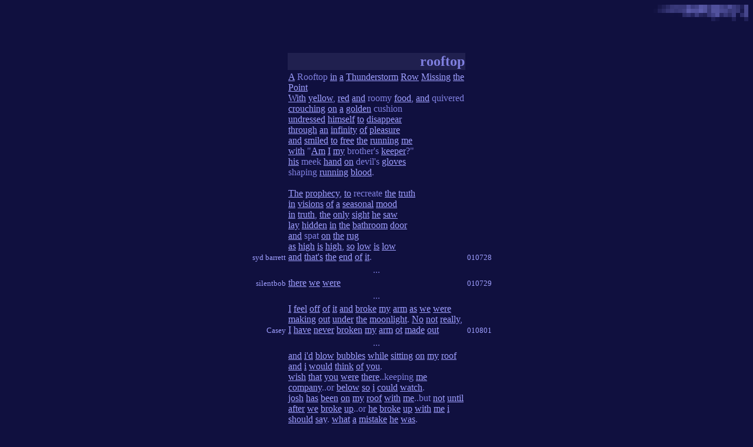

--- FILE ---
content_type: text/html; charset=utf-8
request_url: https://blather.newdream.net/r/rooftop.html
body_size: 3214
content:
<html>
<head>
<title>rooftop</title>
<style type="text/css">a.noline{text-decoration:none;}</style>
<script defer src="https://umami.tinker.space/script.js" data-website-id="96331c8b-1f60-4bce-85ed-c29a84ff3e5a"></script>

</head>
<body bgcolor=#10103f text=#7f7fdf link=#9f9fff vlink=#8888e8>

<table width=100% height=100% border=0 cellpadding=0 cellspacing=0>

<tr>
 <td></td>
 <td align=right valign=top height=28><a href="https://blather.newdream.net"><img src="../images/mos2.gif" width=162 height=28 border=0></a></td>
</tr>

<tr>
 <td colspan=2 valign=center align=center>


<table>
<tr>
 <td height=50 width=150></td>
</tr>
<tr>
 <td></td>
 <td width=300 align=right bgcolor=#20204f valign=center>
 <font size=+2><b>rooftop</b></font>
 </td>
 <td width=150></td>
</tr>






<tr>
 <td align=right valign=bottom width=150>
 <font size=-1>
<a href="https://blather.newdream.net/cgi-bin/blather/who/name=syd%20barrett" class="noline">syd barrett</a>
 </font>
 </td>
 <td width=300 valign=top >
<a href="https://blather.newdream.net/a/a.html">A</a> Rooftop <a href="https://blather.newdream.net/i/in.html">in</a> <a href="https://blather.newdream.net/a/a.html">a</a> <a href="https://blather.newdream.net/t/thunderstorm.html">Thunderstorm</a> <a href="https://blather.newdream.net/r/row.html">Row</a> <a href="https://blather.newdream.net/m/missing.html">Missing</a> <a href="https://blather.newdream.net/t/the.html">the</a> <a href="https://blather.newdream.net/p/point.html">Point</a> <br> <a href="https://blather.newdream.net/w/with.html">With</a> <a href="https://blather.newdream.net/y/yellow.html">yellow</a>, <a href="https://blather.newdream.net/r/red.html">red</a> <a href="https://blather.newdream.net/a/and.html">and</a> roomy <a href="https://blather.newdream.net/f/food.html">food</a>, <a href="https://blather.newdream.net/a/and.html">and</a> quivered <br> <a href="https://blather.newdream.net/c/crouching.html">crouching</a> <a href="https://blather.newdream.net/o/on.html">on</a> <a href="https://blather.newdream.net/a/a.html">a</a> <a href="https://blather.newdream.net/g/golden.html">golden</a> cushion <br> <a href="https://blather.newdream.net/u/undressed.html">undressed</a> <a href="https://blather.newdream.net/h/himself.html">himself</a> <a href="https://blather.newdream.net/t/to.html">to</a> <a href="https://blather.newdream.net/d/disappear.html">disappear</a> <br> <a href="https://blather.newdream.net/t/through.html">through</a> <a href="https://blather.newdream.net/a/an.html">an</a> <a href="https://blather.newdream.net/i/infinity.html">infinity</a> <a href="https://blather.newdream.net/o/of.html">of</a> <a href="https://blather.newdream.net/p/pleasure.html">pleasure</a> <br> <a href="https://blather.newdream.net/a/and.html">and</a> <a href="https://blather.newdream.net/s/smiled.html">smiled</a> <a href="https://blather.newdream.net/t/to.html">to</a> <a href="https://blather.newdream.net/f/free.html">free</a> <a href="https://blather.newdream.net/t/the.html">the</a> <a href="https://blather.newdream.net/r/running.html">running</a> <a href="https://blather.newdream.net/m/me.html">me</a> <br> <a href="https://blather.newdream.net/w/with.html">with</a> "<a href="https://blather.newdream.net/a/am.html">Am</a> <a href="https://blather.newdream.net/i/i.html">I</a> <a href="https://blather.newdream.net/m/my.html">my</a> brother's <a href="https://blather.newdream.net/k/keeper.html">keeper</a>?" <br> <a href="https://blather.newdream.net/h/his.html">his</a> meek <a href="https://blather.newdream.net/h/hand.html">hand</a> <a href="https://blather.newdream.net/o/on.html">on</a> devil's <a href="https://blather.newdream.net/g/gloves.html">gloves</a> <br> shaping <a href="https://blather.newdream.net/r/running.html">running</a> <a href="https://blather.newdream.net/b/blood.html">blood</a>. <br> <br> <a href="https://blather.newdream.net/t/the.html">The</a> <a href="https://blather.newdream.net/p/prophecy.html">prophecy</a>, <a href="https://blather.newdream.net/t/to.html">to</a> recreate <a href="https://blather.newdream.net/t/the.html">the</a> <a href="https://blather.newdream.net/t/truth.html">truth</a> <br> <a href="https://blather.newdream.net/i/in.html">in</a> <a href="https://blather.newdream.net/v/visions.html">visions</a> <a href="https://blather.newdream.net/o/of.html">of</a> <a href="https://blather.newdream.net/a/a.html">a</a> <a href="https://blather.newdream.net/s/seasonal.html">seasonal</a> <a href="https://blather.newdream.net/m/mood.html">mood</a> <br> <a href="https://blather.newdream.net/i/in.html">in</a> <a href="https://blather.newdream.net/t/truth.html">truth</a>, <a href="https://blather.newdream.net/t/the.html">the</a> <a href="https://blather.newdream.net/o/only.html">only</a> <a href="https://blather.newdream.net/s/sight.html">sight</a> <a href="https://blather.newdream.net/h/he.html">he</a> <a href="https://blather.newdream.net/s/saw.html">saw</a> <br> <a href="https://blather.newdream.net/l/lay.html">lay</a> <a href="https://blather.newdream.net/h/hidden.html">hidden</a> <a href="https://blather.newdream.net/i/in.html">in</a> <a href="https://blather.newdream.net/t/the.html">the</a> <a href="https://blather.newdream.net/b/bathroom.html">bathroom</a> <a href="https://blather.newdream.net/d/door.html">door</a> <br> <a href="https://blather.newdream.net/a/and.html">and</a> spat <a href="https://blather.newdream.net/o/on.html">on</a> <a href="https://blather.newdream.net/t/the.html">the</a> <a href="https://blather.newdream.net/r/rug.html">rug</a> <br> <a href="https://blather.newdream.net/a/as.html">as</a> <a href="https://blather.newdream.net/h/high.html">high</a> <a href="https://blather.newdream.net/i/is.html">is</a> <a href="https://blather.newdream.net/h/high.html">high</a>, <a href="https://blather.newdream.net/s/so.html">so</a> <a href="https://blather.newdream.net/l/low.html">low</a> <a href="https://blather.newdream.net/i/is.html">is</a> <a href="https://blather.newdream.net/l/low.html">low</a> <br> <a href="https://blather.newdream.net/a/and.html">and</a> <a href="https://blather.newdream.net/t/that_s.html">that's</a> <a href="https://blather.newdream.net/t/the.html">the</a> <a href="https://blather.newdream.net/e/end.html">end</a> <a href="https://blather.newdream.net/o/of.html">of</a> <a href="https://blather.newdream.net/i/it.html">it</a>. 
 </td>
 <td width=150 valign=bottom>
 <font size=-1>
<a href="https://blather.newdream.net/cgi-bin/blather/showday/day=010728" class="noline">010728</a>
 </font>
 </td>
</tr>
<tr>
 <td></td>
 <td align=center valign=center height=20>...</td>
 <td></td>
</tr>

<tr>
 <td align=right valign=bottom width=150>
 <font size=-1>
<a href="https://blather.newdream.net/cgi-bin/blather/who/name=silentbob/email=bobbyevers%40Hotmail%2Ecom" class="noline">silentbob</a>
 </font>
 </td>
 <td width=300 valign=top >
<a href="https://blather.newdream.net/t/there.html">there</a> <a href="https://blather.newdream.net/w/we.html">we</a> <a href="https://blather.newdream.net/w/were.html">were</a> 
 </td>
 <td width=150 valign=bottom>
 <font size=-1>
<a href="https://blather.newdream.net/cgi-bin/blather/showday/day=010729" class="noline">010729</a>
 </font>
 </td>
</tr>
<tr>
 <td></td>
 <td align=center valign=center height=20>...</td>
 <td></td>
</tr>

<tr>
 <td align=right valign=bottom width=150>
 <font size=-1>
<a href="https://blather.newdream.net/cgi-bin/blather/who/name=Casey/email=shadowfang_69%40hotmail%2Ecom" class="noline">Casey</a>
 </font>
 </td>
 <td width=300 valign=top >
<a href="https://blather.newdream.net/i/i.html">I</a> <a href="https://blather.newdream.net/f/feel.html">feel</a> <a href="https://blather.newdream.net/o/off.html">off</a> <a href="https://blather.newdream.net/o/of.html">of</a> <a href="https://blather.newdream.net/i/it.html">it</a> <a href="https://blather.newdream.net/a/and.html">and</a> <a href="https://blather.newdream.net/b/broke.html">broke</a> <a href="https://blather.newdream.net/m/my.html">my</a> <a href="https://blather.newdream.net/a/arm.html">arm</a> <a href="https://blather.newdream.net/a/as.html">as</a> <a href="https://blather.newdream.net/w/we.html">we</a> <a href="https://blather.newdream.net/w/were.html">were</a> <a href="https://blather.newdream.net/m/making.html">making</a> <a href="https://blather.newdream.net/o/out.html">out</a> <a href="https://blather.newdream.net/u/under.html">under</a> <a href="https://blather.newdream.net/t/the.html">the</a> <a href="https://blather.newdream.net/m/moonlight.html">moonlight</a>. <a href="https://blather.newdream.net/n/no.html">No</a> <a href="https://blather.newdream.net/n/not.html">not</a> <a href="https://blather.newdream.net/r/really.html">really</a>, <a href="https://blather.newdream.net/i/i.html">I</a> <a href="https://blather.newdream.net/h/have.html">have</a> <a href="https://blather.newdream.net/n/never.html">never</a> <a href="https://blather.newdream.net/b/broken.html">broken</a> <a href="https://blather.newdream.net/m/my.html">my</a> <a href="https://blather.newdream.net/a/arm.html">arm</a> <a href="https://blather.newdream.net/o/ot.html">ot</a> <a href="https://blather.newdream.net/m/made.html">made</a> <a href="https://blather.newdream.net/o/out.html">out</a> 
 </td>
 <td width=150 valign=bottom>
 <font size=-1>
<a href="https://blather.newdream.net/cgi-bin/blather/showday/day=010801" class="noline">010801</a>
 </font>
 </td>
</tr>
<tr>
 <td></td>
 <td align=center valign=center height=20>...</td>
 <td></td>
</tr>

<tr>
 <td align=right valign=bottom width=150>
 <font size=-1>
<a href="https://blather.newdream.net/cgi-bin/blather/who/name=blamethesky/email=only_tuesday%40hotmail%2Ecom" class="noline">blamethesky</a>
 </font>
 </td>
 <td width=300 valign=top >
<a href="https://blather.newdream.net/a/and.html">and</a> <a href="https://blather.newdream.net/i/i_d.html">i'd</a> <a href="https://blather.newdream.net/b/blow.html">blow</a> <a href="https://blather.newdream.net/b/bubbles.html">bubbles</a> <a href="https://blather.newdream.net/w/while.html">while</a> <a href="https://blather.newdream.net/s/sitting.html">sitting</a> <a href="https://blather.newdream.net/o/on.html">on</a> <a href="https://blather.newdream.net/m/my.html">my</a> <a href="https://blather.newdream.net/r/roof.html">roof</a> <a href="https://blather.newdream.net/a/and.html">and</a> <a href="https://blather.newdream.net/i/i.html">i</a> <a href="https://blather.newdream.net/w/would.html">would</a> <a href="https://blather.newdream.net/t/think.html">think</a> <a href="https://blather.newdream.net/o/of.html">of</a> <a href="https://blather.newdream.net/y/you.html">you</a>. <br> <a href="https://blather.newdream.net/w/wish.html">wish</a> <a href="https://blather.newdream.net/t/that.html">that</a> <a href="https://blather.newdream.net/y/you.html">you</a> <a href="https://blather.newdream.net/w/were.html">were</a> <a href="https://blather.newdream.net/t/there.html">there</a>..keeping <a href="https://blather.newdream.net/m/me.html">me</a> <a href="https://blather.newdream.net/c/company.html">company</a>..or <a href="https://blather.newdream.net/b/below.html">below</a> <a href="https://blather.newdream.net/s/so.html">so</a> <a href="https://blather.newdream.net/i/i.html">i</a> <a href="https://blather.newdream.net/c/could.html">could</a> <a href="https://blather.newdream.net/w/watch.html">watch</a>. <br> <a href="https://blather.newdream.net/j/josh.html">josh</a> <a href="https://blather.newdream.net/h/has.html">has</a> <a href="https://blather.newdream.net/b/been.html">been</a> <a href="https://blather.newdream.net/o/on.html">on</a> <a href="https://blather.newdream.net/m/my.html">my</a> <a href="https://blather.newdream.net/r/roof.html">roof</a> <a href="https://blather.newdream.net/w/with.html">with</a> <a href="https://blather.newdream.net/m/me.html">me</a>..but <a href="https://blather.newdream.net/n/not.html">not</a> <a href="https://blather.newdream.net/u/until.html">until</a> <a href="https://blather.newdream.net/a/after.html">after</a> <a href="https://blather.newdream.net/w/we.html">we</a> <a href="https://blather.newdream.net/b/broke.html">broke</a> <a href="https://blather.newdream.net/u/up.html">up</a>..or <a href="https://blather.newdream.net/h/he.html">he</a> <a href="https://blather.newdream.net/b/broke.html">broke</a> <a href="https://blather.newdream.net/u/up.html">up</a> <a href="https://blather.newdream.net/w/with.html">with</a> <a href="https://blather.newdream.net/m/me.html">me</a> <a href="https://blather.newdream.net/i/i.html">i</a> <a href="https://blather.newdream.net/s/should.html">should</a> <a href="https://blather.newdream.net/s/say.html">say</a>. <a href="https://blather.newdream.net/w/what.html">what</a> <a href="https://blather.newdream.net/a/a.html">a</a> <a href="https://blather.newdream.net/m/mistake.html">mistake</a> <a href="https://blather.newdream.net/h/he.html">he</a> <a href="https://blather.newdream.net/w/was.html">was</a>. <br> <a href="https://blather.newdream.net/i/i.html">i</a> <a href="https://blather.newdream.net/w/want.html">want</a> <a href="https://blather.newdream.net/y/you.html">you</a> <a href="https://blather.newdream.net/t/to.html">to</a> <a href="https://blather.newdream.net/b/be.html">be</a> <a href="https://blather.newdream.net/t/there.html">there</a>. 
 </td>
 <td width=150 valign=bottom>
 <font size=-1>
<a href="https://blather.newdream.net/cgi-bin/blather/showday/day=010801" class="noline">010801</a>
 </font>
 </td>
</tr>
<tr>
 <td></td>
 <td align=center valign=center height=20>...</td>
 <td></td>
</tr>

<tr>
 <td align=right valign=bottom width=150>
 <font size=-1>
<a href="https://blather.newdream.net/cgi-bin/blather/who/name=kerry" class="noline">kerry</a>
 </font>
 </td>
 <td width=300 valign=top >
<a href="https://blather.newdream.net/g/goddamn.html">goddamn</a> <a href="https://blather.newdream.net/i/i.html">i</a> <a href="https://blather.newdream.net/w/would.html">would</a> <a href="https://blather.newdream.net/g/give.html">give</a> <a href="https://blather.newdream.net/a/anything.html">anything</a> <a href="https://blather.newdream.net/t/to.html">to</a> <a href="https://blather.newdream.net/m/make.html">make</a> <a href="https://blather.newdream.net/o/out.html">out</a> <a href="https://blather.newdream.net/w/with.html">with</a> <a href="https://blather.newdream.net/a/a.html">a</a> slinkster-cool surfer <a href="https://blather.newdream.net/d/dude.html">dude</a> <a href="https://blather.newdream.net/o/on.html">on</a> <a href="https://blather.newdream.net/a/a.html">a</a> rooftop. **<a href="https://blather.newdream.net/s/sigh.html">sigh</a>** 
 </td>
 <td width=150 valign=bottom>
 <font size=-1>
<a href="https://blather.newdream.net/cgi-bin/blather/showday/day=011220" class="noline">011220</a>
 </font>
 </td>
</tr>
<tr>
 <td></td>
 <td align=center valign=center height=20>...</td>
 <td></td>
</tr>

<tr>
 <td align=right valign=bottom width=150>
 <font size=-1>
<a href="https://blather.newdream.net/cgi-bin/blather/who/name=ClairE/email=angryquail%40hotmail%2Ecom" class="noline">ClairE</a>
 </font>
 </td>
 <td width=300 valign=top >
<a href="https://blather.newdream.net/i/it.html">It</a> <a href="https://blather.newdream.net/w/was.html">was</a> <a href="https://blather.newdream.net/r/right.html">right</a> <a href="https://blather.newdream.net/t/there.html">there</a> <a href="https://blather.newdream.net/b/but.html">but</a> <a href="https://blather.newdream.net/b/by.html">by</a> <a href="https://blather.newdream.net/t/the.html">the</a> <a href="https://blather.newdream.net/t/time.html">time</a> <a href="https://blather.newdream.net/i/i.html">I</a> <a href="https://blather.newdream.net/w/was.html">was</a> <a href="https://blather.newdream.net/o/old.html">old</a> <a href="https://blather.newdream.net/e/enough.html">enough</a> <a href="https://blather.newdream.net/t/to.html">to</a> <a href="https://blather.newdream.net/c/consider.html">consider</a> <a href="https://blather.newdream.net/u/using.html">using</a> <a href="https://blather.newdream.net/i/it.html">it</a> <a href="https://blather.newdream.net/i/it.html">it</a> <a href="https://blather.newdream.net/w/was.html">was</a> <a href="https://blather.newdream.net/g/gone.html">gone</a> <a href="https://blather.newdream.net/a/and.html">and</a> <a href="https://blather.newdream.net/i/i.html">I</a> <a href="https://blather.newdream.net/w/was.html">was</a> <a href="https://blather.newdream.net/a/at.html">at</a> <a href="https://blather.newdream.net/t/the.html">the</a> <a href="https://blather.newdream.net/f/front.html">front</a> <a href="https://blather.newdream.net/o/of.html">of</a> <a href="https://blather.newdream.net/t/the.html">the</a> <a href="https://blather.newdream.net/h/house.html">house</a>. <br> <a href="https://blather.newdream.net/m/my.html">My</a> <a href="https://blather.newdream.net/d/dad.html">dad</a> cheerfully illustrated, "<a href="https://blather.newdream.net/i/if.html">If</a> <a href="https://blather.newdream.net/t/the.html">the</a> <a href="https://blather.newdream.net/h/house.html">house</a> catches <a href="https://blather.newdream.net/o/on.html">on</a> <a href="https://blather.newdream.net/f/fire.html">fire</a>, <a href="https://blather.newdream.net/j/just.html">just</a> <a href="https://blather.newdream.net/d/drop.html">drop</a> <a href="https://blather.newdream.net/f/from.html">from</a> <a href="https://blather.newdream.net/t/this.html">this</a> <a href="https://blather.newdream.net/r/roof.html">roof</a>. <a href="https://blather.newdream.net/y/you.html">You</a> <a href="https://blather.newdream.net/m/might.html">might</a> <a href="https://blather.newdream.net/b/break.html">break</a> <a href="https://blather.newdream.net/y/your.html">your</a> <a href="https://blather.newdream.net/l/leg.html">leg</a>, <a href="https://blather.newdream.net/b/but.html">but</a> <a href="https://blather.newdream.net/t/that_s.html">that's</a> <a href="https://blather.newdream.net/b/better.html">better</a> <a href="https://blather.newdream.net/t/than.html">than</a> <a href="https://blather.newdream.net/b/being.html">being</a> <a href="https://blather.newdream.net/d/dead.html">dead</a>." 
 </td>
 <td width=150 valign=bottom>
 <font size=-1>
<a href="https://blather.newdream.net/cgi-bin/blather/showday/day=011220" class="noline">011220</a>
 </font>
 </td>
</tr>
<tr>
 <td></td>
 <td align=center valign=center height=20>...</td>
 <td></td>
</tr>

<tr>
 <td align=right valign=bottom width=150>
 <font size=-1>
<a href="https://blather.newdream.net/cgi-bin/blather/who/name=scuzz/email=smallz525%40aol%2Ecom" class="noline">scuzz</a>
 </font>
 </td>
 <td width=300 valign=top >
Laying <a href="https://blather.newdream.net/o/on.html">on</a> <a href="https://blather.newdream.net/t/the.html">the</a> <a href="https://blather.newdream.net/r/roof.html">roof</a> <a href="https://blather.newdream.net/w/was.html">was</a> <a href="https://blather.newdream.net/n/nice.html">nice</a>. <a href="https://blather.newdream.net/i/i.html">I</a> <a href="https://blather.newdream.net/d/didn_t.html">didn't</a> <a href="https://blather.newdream.net/t/think.html">think</a> <a href="https://blather.newdream.net/i/i_d.html">I'd</a> <a href="https://blather.newdream.net/f/find.html">find</a> <a href="https://blather.newdream.net/a/a.html">a</a> <a href="https://blather.newdream.net/w/way.html">way</a> <a href="https://blather.newdream.net/t/to.html">to</a> <a href="https://blather.newdream.net/f/feel.html">feel</a> <a href="https://blather.newdream.net/l/like.html">like</a> <a href="https://blather.newdream.net/i/i.html">I</a> hadn't <a href="https://blather.newdream.net/w/wasted.html">wasted</a> <a href="https://blather.newdream.net/t/time.html">time</a> <a href="https://blather.newdream.net/o/on.html">on</a> <a href="https://blather.newdream.net/a/a.html">a</a> <a href="https://blather.newdream.net/g/great.html">great</a> <a href="https://blather.newdream.net/s/saturday.html">Saturday</a>, <a href="https://blather.newdream.net/b/but.html">but</a> <a href="https://blather.newdream.net/t/that.html">that</a> <a href="https://blather.newdream.net/w/was.html">was</a> <a href="https://blather.newdream.net/i/it.html">it</a>. <a href="https://blather.newdream.net/i/i.html">I</a> <a href="https://blather.newdream.net/f/finished.html">finished</a> <a href="https://blather.newdream.net/e/english.html">English</a> <a href="https://blather.newdream.net/h/homework.html">homework</a> <a href="https://blather.newdream.net/a/and.html">and</a> <a href="https://blather.newdream.net/g/got.html">got</a> <a href="https://blather.newdream.net/a/a.html">a</a> <a href="https://blather.newdream.net/n/nice.html">nice</a> <a href="https://blather.newdream.net/t/tan.html">tan</a>. <a href="https://blather.newdream.net/t/this.html">This</a> <a href="https://blather.newdream.net/f/feeling.html">feeling</a> <a href="https://blather.newdream.net/i/is.html">is</a> <a href="https://blather.newdream.net/g/great.html">great</a>; <a href="https://blather.newdream.net/k/knowing.html">knowing</a> <a href="https://blather.newdream.net/t/that.html">that</a> <a href="https://blather.newdream.net/i/i.html">I</a> <a href="https://blather.newdream.net/w/want.html">want</a> <a href="https://blather.newdream.net/t/to.html">to</a> <a href="https://blather.newdream.net/d/do.html">do</a> <a href="https://blather.newdream.net/t/that.html">that</a> <a href="https://blather.newdream.net/a/again.html">again</a> <a href="https://blather.newdream.net/t/tomorrow.html">tomorrow</a>. <a href="https://blather.newdream.net/t/this.html">This</a> <a href="https://blather.newdream.net/i/is.html">is</a> <a href="https://blather.newdream.net/t/the.html">the</a> <a href="https://blather.newdream.net/f/first.html">first</a> <a href="https://blather.newdream.net/d/day.html">day</a> <a href="https://blather.newdream.net/i/in.html">in</a> <a href="https://blather.newdream.net/a/a.html">a</a> <a href="https://blather.newdream.net/l/long.html">long</a> <a href="https://blather.newdream.net/t/time.html">time</a> <a href="https://blather.newdream.net/t/that.html">that</a> <a href="https://blather.newdream.net/i/i.html">I</a> <a href="https://blather.newdream.net/d/don_t.html">don't</a> <a href="https://blather.newdream.net/r/regret.html">regret</a>. <a href="https://blather.newdream.net/b/bitter.html">Bitter</a>-sweet 
 </td>
 <td width=150 valign=bottom>
 <font size=-1>
<a href="https://blather.newdream.net/cgi-bin/blather/showday/day=030531" class="noline">030531</a>
 </font>
 </td>
</tr>
<tr>
 <td></td>
 <td align=center valign=center height=20>...</td>
 <td></td>
</tr>

<tr>
 <td align=right valign=bottom width=150>
 <font size=-1>
<a href="https://blather.newdream.net/cgi-bin/blather/who/name=randomly%20recent" class="noline">randomly recent</a>
 </font>
 </td>
 <td width=300 valign=top >
<a href="https://blather.newdream.net/n/new.html">new</a> <a href="https://blather.newdream.net/y/years.html">years</a> <a href="https://blather.newdream.net/y/y2k.html">y2k</a>. <a href="https://blather.newdream.net/t/the.html">the</a> millenium. <a href="https://blather.newdream.net/o/on.html">on</a> <a href="https://blather.newdream.net/a/a.html">a</a> rooftop, <a href="https://blather.newdream.net/a/alone.html">alone</a>. <a href="https://blather.newdream.net/w/watching.html">watching</a> <a href="https://blather.newdream.net/f/fireworks.html">fireworks</a> <a href="https://blather.newdream.net/a/and.html">and</a> <a href="https://blather.newdream.net/w/wondering.html">wondering</a>. <br> <br> ! 
 </td>
 <td width=150 valign=bottom>
 <font size=-1>
<a href="https://blather.newdream.net/cgi-bin/blather/showday/day=040122" class="noline">040122</a>
 </font>
 </td>
</tr>
<tr>
 <td></td>
 <td align=center valign=center height=20>...</td>
 <td></td>
</tr>

<tr>
 <td align=right valign=bottom width=150>
 <font size=-1>
<a href="https://blather.newdream.net/cgi-bin/blather/who/name=Sakhalin%20is%20Magnifique" class="noline">Sakhalin is Magnifique</a>
 </font>
 </td>
 <td width=300 valign=top >
<a href="https://blather.newdream.net/i/if.html">If</a> <a href="https://blather.newdream.net/y/you.html">you</a> <a href="https://blather.newdream.net/l/live.html">live</a> <a href="https://blather.newdream.net/i/in.html">in</a> Vladivostok <a href="https://blather.newdream.net/o/or.html">or</a> Sapporo <a href="https://blather.newdream.net/y/you.html">you</a> <a href="https://blather.newdream.net/s/should.html">should</a> <a href="https://blather.newdream.net/y/yell.html">yell</a> <a href="https://blather.newdream.net/f/from.html">from</a> <a href="https://blather.newdream.net/t/the.html">the</a> <a href="https://blather.newdream.net/r/rooftops.html">rooftops</a> <a href="https://blather.newdream.net/a/about.html">about</a> <a href="https://blather.newdream.net/h/how.html">how</a> <a href="https://blather.newdream.net/e/excellent.html">excellent</a> <a href="https://blather.newdream.net/s/sakhalin.html">Sakhalin</a> <a href="https://blather.newdream.net/i/is.html">is</a>, <a href="https://blather.newdream.net/o/or.html">or</a> <a href="https://blather.newdream.net/e/else.html">else</a>. 
 </td>
 <td width=150 valign=bottom>
 <font size=-1>
<a href="https://blather.newdream.net/cgi-bin/blather/showday/day=060309" class="noline">060309</a>
 </font>
 </td>
</tr>
<tr>
 <td height=1></td>
</tr>

<tr>
 <td></td>
 <td align=right valign=top>
 <font size=-1>
what's it to you?<br>
<a href="https://blather.newdream.net/cgi-bin/blather/who">who</a>
<a href="https://blather.newdream.net/cgi-bin/blather/random/from=rooftop">go</a>
 </font>
 </td>
 <td valign=top height=200>
 <font size=-1>
<a href="https://blather.newdream.net/cgi-bin/blather/addform/word=rooftop">blather</a> <br>
<a href="https://blather.newdream.net/cgi-bin/blather/refs/word=rooftop">from</a>
 </font>
 </td>
</tr>
</table>


 </td>
</tr>

</table>

</body>
</html>

